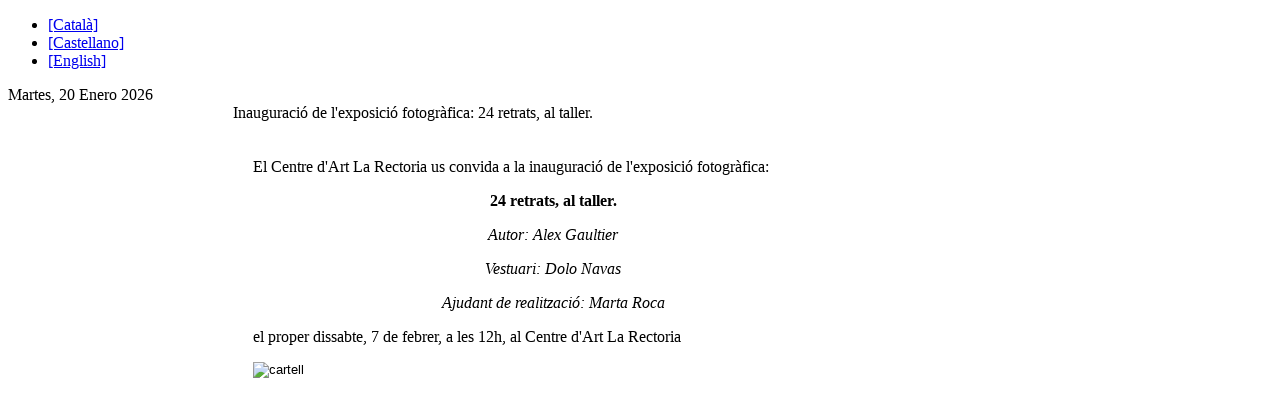

--- FILE ---
content_type: text/html; charset=utf-8
request_url: https://www.centreartrectoria.org/index.php?option=com_acymailing&ctrl=archive&task=view&listid=2-newsletter-en-castellano&mailid=118-&Itemid=227&lang=es
body_size: 6305
content:
<!DOCTYPE html PUBLIC "-//W3C//DTD XHTML 1.0 Transitional//EN" "http://www.w3.org/TR/xhtml1/DTD/xhtml1-transitional.dtd">
<html xmlns="http://www.w3.org/1999/xhtml" xml:lang="es-es" lang="es-es" dir="ltr" >
<head>
  <meta http-equiv="content-type" content="text/html; charset=utf-8" />
  <meta name="robots" content="index, follow" />
  <meta name="keywords" content="art, exposicions, valles oriental, sant pere de vilamajor, la rectoria" />
  <meta name="description" content="Centre d'Art La Rectoria és un espai a Sant Pere de Vilamajor que té com a objectiu conciliar les arts, les noves tecnologies i la natura" />
  <meta name="generator" content="Joomla! 1.5 - Open Source Content Management" />
  <title>Inauguració de l'exposició fotogràfica: 24 retrats, al taller.</title>
  <link href="/templates/yoo_neo/favicon.ico" rel="shortcut icon" type="image/x-icon" />
  <link rel="stylesheet" href="/media/com_acymailing/css/component_default.css" type="text/css" />
  <link rel="stylesheet" href="https://www.centreartrectoria.org/plugins/system/yoo_effects/lightbox/shadowbox.css" type="text/css" />
  <link rel="stylesheet" href="/templates/yoo_neo/css/template.css" type="text/css" />
  <link rel="stylesheet" href="/templates/yoo_neo/css/variations/gradientribbon.css" type="text/css" />
  <link rel="stylesheet" href="/templates/yoo_neo/css/custom.css" type="text/css" />
  <link rel="stylesheet" href="/modules/mod_jflanguageselection/tmpl/mod_jflanguageselection.css" type="text/css" />
  <link rel="stylesheet" href="https://www.centreartrectoria.org/modules/mod_pixsearch_ng/media/css/mod_pixsearch_ng.css" type="text/css" />
  <link rel="stylesheet" href="/media/com_acymailing/css/module_default.css" type="text/css" />
  <link rel="stylesheet" href="/media/system/css/modal.css" type="text/css" />
  <link rel="stylesheet" href="/plugins/content/sigplus/css/sigplus.css" type="text/css" />
  <style type="text/css">
    <!--
.wrapper { width: 1010px; }
#main-shift { margin-left: 225px; }
#left { width: 220px; }
#main-shift { margin-right: 205px; }
#right { width: 200px; margin-left: -420px; }
#menu .dropdown { width: 250px; }
#menu .columns2 { width: 500px; }
#menu .columns3 { width: 750px; }
#menu .columns4 { width: 1000px; }
#sigplus_images_stories_patrocinadors ul > li img { margin:8px !important; }
    -->
  </style>
  <script type="text/javascript" src="/media/com_acymailing/js/acymailing.js"></script>
  <script type="text/javascript" src="/media/system/js/mootools.js"></script>
  <script type="text/javascript" src="/templates/yoo_neo/warp/systems/joomla.1.5/js/warp.js"></script>
  <script type="text/javascript" src="/templates/yoo_neo/warp/systems/joomla.1.5/js/accordionmenu.js"></script>
  <script type="text/javascript" src="/templates/yoo_neo/warp/systems/joomla.1.5/js/menu.js"></script>
  <script type="text/javascript" src="/templates/yoo_neo/warp/systems/joomla.1.5/js/fancymenu.js"></script>
  <script type="text/javascript" src="/templates/yoo_neo/js/template.js"></script>
  <script type="text/javascript" src="https://www.centreartrectoria.org/modules/mod_pixsearch_ng/media/js/gpixsearch/gpixsearch.nocache.js"></script>
  <script type="text/javascript" src="/media/com_acymailing/js/acymailing_module.js"></script>
  <script type="text/javascript" src="/media/system/js/modal.js"></script>
  <script type="text/javascript">
Warp.Settings = {"color":"gradientribbon","itemColor":null};var ps_ng_settings = {"searchText":"Buscar...","nextLinkText":"Siguiente","prevLinkText":"Anterior","viewAllText":"Ver todo","resultText":"Resultados","readMoreText":"M\u00e1s informaci\u00f3n...","foundText":"Encontrado(s)","baseUrl":"https:\/\/www.centreartrectoria.org\/"};<!--
					var acymailing = Array();
					acymailing['NAMECAPTION'] = 'Nombre';
					acymailing['NAME_MISSING'] = 'Escriba su nombre.';
					acymailing['EMAILCAPTION'] = 'Correo electrónico';
					acymailing['VALID_EMAIL'] = 'Escriba su e-mail.';
					acymailing['ACCEPT_TERMS'] = 'Por favor, consulte los Términos y Condiciones';
					acymailing['CAPTCHA_MISSING'] = 'Por favor ingrese el código de seguridad de la imagen';
			//--><!--
		acymailing['reqFieldsformAcymailing1'] = Array('html');
		acymailing['validFieldsformAcymailing1'] = Array('Por favor ingrese valor para el campo <b><i>Recibir<br /></i></b>');
		//-->
<!--
acymailing['excludeValuesformAcymailing1'] = Array();
acymailing['excludeValuesformAcymailing1']['name'] = 'Nombre';
acymailing['excludeValuesformAcymailing1']['email'] = 'Correo electrónico';
//-->
		window.addEvent('domready', function() {

			SqueezeBox.initialize({});

			$$('a.modal').each(function(el) {
				el.addEvent('click', function(e) {
					new Event(e).stop();
					SqueezeBox.fromElement(el);
				});
			});
		});
  </script>
  <script type="text/javascript">var YOOeffects = { url: 'https://www.centreartrectoria.org/plugins/system/yoo_effects/lightbox/' };</script>
<script type="text/javascript" src="https://www.centreartrectoria.org/plugins/system/yoo_effects/yoo_effects.js.php?lb=1&amp;re=1&amp;sl=1"></script>
  <meta http-equiv="Content-Style-Type" content="text/css" />
  <!--[if lt IE 8]><link rel="stylesheet" href="/plugins/content/sigplus/css/sigplus.ie7.css" type="text/css" /><![endif]-->

<link rel="apple-touch-icon" href="/templates/yoo_neo/apple_touch_icon.png" />

  <script type='text/javascript'>

  var _gaq = _gaq || [];
  _gaq.push(['_setAccount', 'UA-41560959-1']);
  _gaq.push(['_setCustomVar', 1, 'Page creation time and ram', '32', 3]);
  _gaq.push(['_setCustomVar', 2, 'Logged-in user', 'anonymous', 3]);
  
  
  
  _gaq.push(['_trackPageview']);
  
  (function() {
    var ga = document.createElement('script'); ga.type = 'text/javascript'; ga.async = true;
    ga.src = ('https:' == document.location.protocol ? 'https://ssl' : 'http://www') + '.google-analytics.com/ga.js';
    var s = document.getElementsByTagName('script')[0]; s.parentNode.insertBefore(ga, s);
  })();

</script></head>

<body id="page" class="yoopage column-left column-right  nofrontpage ">

		<div id="absolute">
			</div>
	
	<div id="page-body"><div id="contenidor">

		<div class="wrapper">

			<div id="header">
			
				<div class="header-t1">
					<div class="header-t2">
						<div class="header-t3">
						</div>
					</div>
				</div>
				
				<div class="header-1">

					<div id="toolbar">
					
												
												<div class="right">
							<div class="module mod-blank   first last">

	
		
	<div id="jflanguageselection"><ul class="jflanguageselection"><li><a href="https://www.centreartrectoria.org/index.php?option=com_acymailing&amp;ctrl=archive&amp;task=view&amp;listid=2-newsletter-en-castellano&amp;mailid=118-&amp;Itemid=227&amp;lang=ca" ><span lang="ca" xml:lang="ca">[Català]</span></a></li><li id="active_language"><a href="https://www.centreartrectoria.org/index.php?option=com_acymailing&amp;ctrl=archive&amp;task=view&amp;listid=2-newsletter-en-castellano&amp;mailid=118-&amp;Itemid=227&amp;lang=es" ><span lang="es" xml:lang="es">[Castellano]</span></a></li><li><a href="https://www.centreartrectoria.org/index.php?option=com_acymailing&amp;ctrl=archive&amp;task=view&amp;listid=2-newsletter-en-castellano&amp;mailid=118-&amp;Itemid=227&amp;lang=en" ><span lang="en" xml:lang="en">[English]</span></a></li></ul></div><!--Joom!fish V2.0.4 (Lightning)-->
<!-- &copy; 2003-2009 Think Network, released under the GPL. -->
<!-- More information: at http://www.joomfish.net -->
		
</div>						</div>
												
												<div id="date">
							Martes, 20 Enero 2026						</div>
												
					</div>
					
					<div id="headerbar">
	
												
												
					</div>
		
				</div>

				<div id="menubar"></div>
	
						
				<div id="logo">
					<a class="logo-icon correct-png" href="/index.php" title="Home"></a>				</div>
								
				
				
				
			</div>
			<!-- header end -->

						
				
			<div class="middle-wrapper">
				<div id="middle">
					<div id="middle-expand">
	
						<div id="main">
							<div id="main-shift">
	
									
								<div id="mainmiddle">
									<div id="mainmiddle-expand">
									
										<div id="content">
											<div id="content-shift">
	
													
												<div id="component" class="floatbox">
													
<div class="contentheading">Inauguració de l'exposició fotogràfica: 24 retrats, al taller.	</div>
<div class="newsletter_body" ><div style="background-color:#f0f0f0">
	<table cellpadding="0" cellspacing="0" style="margin:auto;width:600px;background-color:#ffffff;padding:20px">
		<tbody>
			<tr>
				<td valign="top">
					<p>
						El Centre d&#39;Art La Rectoria us convida a la inauguraci&oacute; de l&#39;exposici&oacute; fotogr&agrave;fica:</p>
					<p style="text-align:center;">
						<strong>24 retrats, al taller.</strong></p>
					<p style="text-align:center;padding-bottom:0;margin-bottom:0;">
						<em>Autor: Alex Gaultier</em></p>
					<p style="text-align:center;margin-bottom:0;padding-bottom:0;">
						<em>Vestuari: Dolo Navas</em></p>
					<p style="text-align:center">
						<em>Ajudant de realitzaci&oacute;: Marta Roca</em></p>
					<p>
						el proper dissabte, 7 de febrer, a les 12h, al Centre d&#39;Art La Rectoria</p>
				</td>
			</tr>
			<tr>
				<td valign="top">
					<input alt="cartell" src="http://www.centreartrectoria.org/images/stories/2015/alex02.jpg" style="width: 600px; height: 862px;" type="image" /></td>
			</tr>
			<tr>
				<td style="font-size: 10px; text-align: center;">
					<p>
						<font color="#bcbcbc" face="Arial, Helvetica, Sans-Serif">Aquest missatge es per . Si vols deixar de rebre els nostres e-mails pots donar-te de baixa en qualsevol moment fent clic </font></p>
					<p>
						<font color="#bcbcbc" face="Arial, Helvetica, Sans-Serif">Este mensaje es para . Si no desea recibir nuestros e-mails en el futuro puedes darte de baja haciendo clic </font></p>
					<p>
						<font color="#bcbcbc" face="Arial, Helvetica, Sans-Serif">This message has been sent to . If you do not want to receive our mails in the future you can unsubscribe by clicking </font></p>
				</td>
			</tr>
		</tbody>
	</table>
</div>
<p>
	&nbsp;</p></div>
<!--  AcyMailing Component powered by http://www.acyba.com -->
		<!-- version Enterprise : 1.7.2 -->												</div>
					
																							
											</div>
										</div>
										<!-- content end -->
										
																				
																				
									</div>
								</div>
								<!-- mainmiddle end -->
	
															
							</div>
						</div>
	
												<div id="left">
							<div class="module mod-line mod-menu mod-menu-line   first ">

		
	<div class="box-1 deepest">
	
				
		<ul class="menu menu-accordion"><li class="active separator level1 item1 first parent toggler"><span class="separator level1 item1 first parent active"><span class="bg">La Rectoria</span></span><div><ul class="accordion level2"><li class="level2 item1 first"><a href="https://www.centreartrectoria.org/" class="level2 item1 first"><span class="bg">presentación</span></a></li><li class="level2 item2"><a href="/index.php?option=com_content&amp;view=article&amp;id=216&amp;Itemid=247&amp;lang=es" class="level2 item2"><span class="bg">qui som</span></a></li><li class="level2 item3"><a href="/index.php?option=com_content&amp;view=article&amp;id=115&amp;Itemid=238&amp;lang=es" class="level2 item3"><span class="bg">donde estamos</span></a></li><li class="level2 item4"><a href="/index.php?option=com_content&amp;view=article&amp;id=217&amp;Itemid=248&amp;lang=es" class="level2 item4"><span class="bg">òrgans de direcció</span></a></li><li class="level2 item5"><a href="/index.php?option=com_content&amp;view=article&amp;id=218&amp;Itemid=249&amp;lang=es" class="level2 item5"><span class="bg">què fem: objectius</span></a></li><li class="level2 item6"><a href="/index.php?option=com_content&amp;view=article&amp;id=219&amp;Itemid=250&amp;lang=es" class="level2 item6"><span class="bg">estatuts</span></a></li><li class="level2 item7"><a href="/index.php?option=com_content&amp;view=category&amp;layout=blog&amp;id=68&amp;Itemid=252&amp;lang=es" class="level2 item7"><span class="bg">pressupost i resultats</span></a></li><li class="level2 item8"><a href="/index.php?option=com_content&amp;view=article&amp;id=121&amp;Itemid=226&amp;lang=es" class="level2 item8"><span class="bg">contacto</span></a></li><li class="level2 item9"><a href="/index.php?option=com_content&amp;view=article&amp;id=109&amp;Itemid=225&amp;lang=es" class="level2 item9"><span class="bg">horarios</span></a></li><li class="level2 item10 last active current"><a href="/index.php?option=com_acymailing&amp;view=archive&amp;id=111&amp;Itemid=227&amp;lang=es" class="level2 item10 last active current"><span class="bg">newsletter</span></a></li></ul></div></li><li class="level1 item2"><a href="/index.php?option=com_content&amp;view=category&amp;layout=blog&amp;id=47&amp;Itemid=204&amp;lang=es" class="level1 item2"><span class="bg">Exposiciones</span></a></li><li class="level1 item3"><a href="/index.php?option=com_content&amp;view=category&amp;layout=blog&amp;id=66&amp;Itemid=246&amp;lang=es" class="level1 item3"><span class="bg">Activitats</span></a></li><li class="separator level1 item4 parent toggler"><span class="separator level1 item4 parent"><span class="bg">Residencia</span></span><div><ul class="accordion level2"><li class="level2 item1 first last"><a href="/index.php?option=com_content&amp;view=category&amp;layout=blog&amp;id=51&amp;Itemid=230&amp;lang=es" class="level2 item1 first last"><span class="bg">becas</span></a></li></ul></div></li><li class="separator level1 item5 parent toggler"><span class="separator level1 item5 parent"><span class="bg">Activitades de Formación</span></span><div><ul class="accordion level2"><li class="level2 item1 first"><a href="/index.php?option=com_content&amp;view=category&amp;layout=blog&amp;id=45&amp;Itemid=232&amp;lang=es" class="level2 item1 first"><span class="bg">cursos</span></a></li><li class="level2 item2 last"><a href="/index.php?option=com_content&amp;view=category&amp;layout=blog&amp;id=46&amp;Itemid=233&amp;lang=es" class="level2 item2 last"><span class="bg">talleres</span></a></li></ul></div></li><li class="separator level1 item6 last parent toggler"><span class="separator level1 item6 last parent"><span class="bg">Archivos</span></span><div><ul class="accordion level2"><li class="level2 item1 first"><a href="/index.php?option=com_content&amp;view=category&amp;layout=blog&amp;id=37&amp;Itemid=205&amp;lang=es" class="level2 item1 first"><span class="bg">exposiciones</span></a></li><li class="level2 item2"><a href="/index.php?option=com_content&amp;view=category&amp;layout=blog&amp;id=38&amp;Itemid=206&amp;lang=es" class="level2 item2"><span class="bg">recortes de prensa</span></a></li><li class="level2 item3 last"><a href="/index.php?option=com_content&amp;view=category&amp;layout=blog&amp;id=42&amp;Itemid=231&amp;lang=es" class="level2 item3 last"><span class="bg">actividades</span></a></li></ul></div></li></ul>		
	</div>
		
</div><div class="module mod-line    last">

		
	<div class="box-1 deepest">
	
				
		<p>
	<a title="Segueix-nos a Facebook" href="http://www.facebook.com/home.php#!/profile.php?id=100001264461418" target="_blank"><img alt="Segueix-nos a Facebook" src="/images/facebook-square-icon.png" style="width: 24px; height: 24px; margin-left: 10px; margin-right: 5px;" /></a><a title="Segueix-nos a Twitter" href="https://twitter.com/#!/ArtLaRectoria" target="_blank"><img alt="Segueix-nos a Twitter" src="/images/twitter-bird3-square-icon.png" style="width: 24px; height: 24px; margin-left: 5px; margin-right: 10px;" /></a></p>		
	</div>
		
</div>						</div>
												
												<div id="right">
							<div class="module mod-line   first ">

		
	<div class="box-1 deepest">
	
				<h3 class="header"><span class="header-2"><span class="header-3">Novetats</span></span></h3>
				
		<ul class="latestnews novetats">
	<li class="latestnews novetats">
		<a href="/index.php?option=com_content&amp;view=article&amp;id=361%3A2026-01-08-12-14-58&amp;catid=47%3Aexposicions&amp;Itemid=204&amp;lang=es" class="latestnews novetats">
			Inauguració exposició &quot;L'ou&quot;. Dissabte 17 de gener a les 12</a>
	</li>
	<li class="latestnews novetats">
		<a href="/index.php?option=com_content&amp;view=article&amp;id=360%3A2025-11-15-08-38-15&amp;catid=47%3Aexposicions&amp;Itemid=204&amp;lang=es" class="latestnews novetats">
			Inauguració de la darrera exposició del 2025: &quot;20*20/70€&quot;. Dissabte 22 de novembre</a>
	</li>
	<li class="latestnews novetats">
		<a href="/index.php?option=com_content&amp;view=article&amp;id=359%3A2025-09-09-18-09-16&amp;catid=47%3Aexposicions&amp;Itemid=204&amp;lang=es" class="latestnews novetats">
			Inauguració de l'exposició &quot;Territoris&quot;: 20 de setembre a les 12:00 a les sales del Centre d'Art.</a>
	</li>
	<li class="latestnews novetats">
		<a href="/index.php?option=com_content&amp;view=article&amp;id=357%3A2025-06-02-16-04-08&amp;catid=47%3Aexposicions&amp;Itemid=204&amp;lang=es" class="latestnews novetats">
			Inauguració de l'exposició &quot;Equidistància, Múrcia - Catalunya&quot;: 5 de juliol a les 12:00 a les sales del Centre d'Art.</a>
	</li>
</ul>		
	</div>
		
</div><div class="module mod-line    ">

		
	<div class="box-1 deepest">
	
				
		<div id="pixsearch_ng_panel">
</div>
		
	</div>
		
</div><div class="module mod-postit    ">

		
	<div class="box-1">
		<div class="box-2 deepest">
		
						<h3 class="header"><span class="header-2"><span class="header-3">Newsletter</span></span></h3>
						
			<div class="acymailing_module" id="acymailing_module_formAcymailing1">
		<div class="acymailing_fulldiv" id="acymailing_fulldiv_formAcymailing1"  >
		<form id="formAcymailing1" action="/index.php?option=com_acymailing&amp;view=archive&amp;id=111&amp;Itemid=227&amp;lang=es" onsubmit="return submitacymailingform('optin','formAcymailing1')" method="post" name="formAcymailing1">
		<div class="acymailing_module_form" >
			<span class="acymailing_introtext">Apuntat i rebràs còmodament les novetats al correu electrònic</span>						<table class="acymailing_form">
				<tr>
												<td>
							<input id="user_name_formAcymailing1" size="15" onfocus="if(this.value == 'Nombre') this.value = '';" onblur="if(this.value=='') this.value='Nombre';" type="text" class="inputbox" name="user[name]" value="Nombre" />							</td></tr><tr>							<td>
							<input id="user_email_formAcymailing1" size="15" onfocus="if(this.value == 'Correo electrónico') this.value = '';" onblur="if(this.value=='') this.value='Correo electrónico';" type="text" class="inputbox" name="user[email]" value="Correo electrónico" />							</td></tr><tr>							<td>
							Recibir<br /> <input type="radio" name="user[html]" value="0" id="user_html_formAcymailing1_0"   /><label for="user_html_formAcymailing1_0">Texto</label><input type="radio" name="user[html]" value="1" id="user_html_formAcymailing1_1"  checked="checked" /><label for="user_html_formAcymailing1_1">HTML</label>							</td></tr><tr>					<td class="acyterms"  >
					<input id="mailingdata_terms_formAcymailing1" class="inputbox" type="checkbox" name="terms"/> <a class="modal" title="Términos y Condiciones"  href="/index.php?option=com_content&amp;view=article&amp;tmpl=component&amp;id=122&amp;lang=es" rel="{handler: 'iframe', size: {x: 650, y: 375}}">Términos y Condiciones</a>					</td>
					</tr><tr>					<td  class="acysubbuttons">
												<input class="button" type="submit" value="Registro" name="Submit" onclick="try{ return submitacymailingform('optin','formAcymailing1'); }catch(err){alert('The form could not be submitted');return false;}"/>
											</td>
				</tr>
			</table>
						<input type="hidden" name="ctrl" value="sub"/>
			<input type="hidden" name="task" value="notask"/>
			<input type="hidden" name="redirect" value="%2Findex.php%3Foption%3Dcom_acymailing%26ctrl%3Dlists%26Itemid%3D227%26lang%3Des"/>
			<input type="hidden" name="redirectunsub" value="%2Findex.php%3Foption%3Dcom_acymailing%26ctrl%3Dlists%26Itemid%3D227%26lang%3Des"/>
			<input type="hidden" name="option" value="com_acymailing"/>
						<input type="hidden" name="hiddenlists" value="2"/>
			<input type="hidden" name="acyformname" value="formAcymailing1" />
			<input type="hidden" name="Itemid" value="227"/>			</div>
		</form>
	</div>
	</div>			
		</div>
	</div>
		
	<div class="box-b1">
		<div class="box-b2">
			<div class="box-b3"></div>
		</div>
	</div>
		
</div><div class="module mod-line    ">

		
	<div class="box-1 deepest">
	
				<h3 class="header"><span class="header-2"><span class="header-3">Convocatorias</span></span></h3>
				
		<p>Convocatoria de la Beca Residencia 2026 del Centre d&rsquo;Art La Rectoria (Fundaci&oacute;n La Rector&iacute;a de Vilamajor Fundaci&oacute;n Privada)</p>
<p><a href="/index.php?option=com_content&amp;view=article&amp;id=336%3A2023-10-18-09-40-52&amp;catid=51%3Abeques&amp;Itemid=230&amp;lang=es" target="_self">M&aacute;s informaci&oacute;n</a></p>
<p>&nbsp;</p>		
	</div>
		
</div><div class="module mod-line    last">

		
	<div class="box-1 deepest">
	
				
		<div id="sigplus_images_stories_patrocinadors" class="sigplus-gallery sigplus-center"><ul><li><img id="sigplus_images_stories_patrocinadors_img0000" src="/cache/preview/12e15f60d95c84717cb454e197a89441.jpg" width="90" height="19" alt=""/></li><li><img id="sigplus_images_stories_patrocinadors_img0001" src="/cache/preview/2d3607c776a221e1232955927c4eafcd.jpg" width="90" height="39" alt=""/></li><li><img id="sigplus_images_stories_patrocinadors_img0002" src="/cache/preview/d89a98b788ede4ed561cc69068e2470d.jpg" width="90" height="53" alt=""/></li><li><img id="sigplus_images_stories_patrocinadors_img0003" src="/cache/preview/13dd7fa499aa772d7f70442eeef64dad.png" width="90" height="26" alt=""/></li></ul></div>		
	</div>
		
</div>						</div>
							
					</div>
				</div>
			</div>

			
			<div id="footer">
			
								<div class="footer-1">
					<a class="anchor" href="#page"></a>
					﻿<ul class="menu"><li class="level1 item1 first"><a href="/index.php?option=com_content&amp;view=frontpage&amp;Itemid=125&amp;lang=es" class="level1 item1 first"><span class="bg">Inicio</span></a></li><li class="level1 item2"><a href="/index.php?option=com_xmap&amp;sitemap=1&amp;Itemid=201&amp;lang=es" class="level1 item2"><span class="bg">Mapa web</span></a></li><li class="level1 item3"><a href="/index.php?option=com_content&amp;view=article&amp;id=121&amp;Itemid=202&amp;lang=es" class="level1 item3"><span class="bg">Contacta</span></a></li><li class="level1 item4 last"><a href="/index.php?option=com_user&amp;view=login&amp;Itemid=236&amp;lang=es" class="level1 item4 last"><span class="bg">Administración</span></a></li></ul>© 2026 Fundación La Rectoria de Vilamajor. Av. Quatre Camins, s/n, 08458, Sant Pere de Vilamajor (BCN). tel. 938450059. Algunos derechos reservados. Otro proyecto de <a href="http://www.proaitservices.com" target="_blank">Proa IT Services</a></p>									</div>
								
				<div class="footer-b1">
					<div class="footer-b2">
						<div class="footer-b3">
						</div>
					</div>
				</div>

			</div>
			<!-- footer end -->
			
		</div>
	</div></div>
	
</body>
</html>
